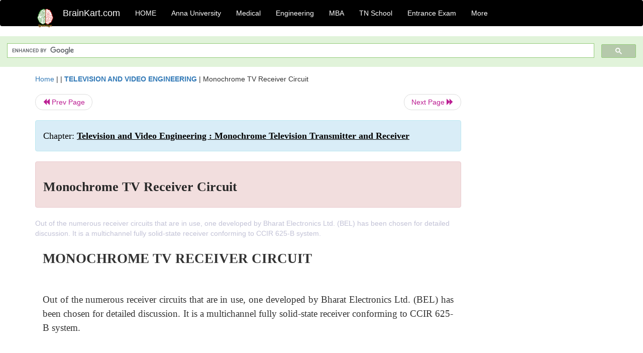

--- FILE ---
content_type: text/html; charset=UTF-8
request_url: https://www.brainkart.com/article/Monochrome-TV-Receiver-Circuit_12033/
body_size: 7241
content:
<!DOCTYPE html> 
<html xmlns="https://www.w3.org/1999/xhtml" >
<head>
<meta charset="utf-8">
<meta name="viewport" content="width=device-width, initial-scale=1">
<meta http-equiv="Content-Language" content="en"/>
<title>Monochrome TV Receiver Circuit</title>
<meta name="Keywords" content="Television and Video Engineering : Monochrome Television Transmitter and Receiver | Monochrome TV Receiver Circuit | " />
<meta name="description" content="Out of the numerous receiver circuits that are in use, one developed by Bharat Electronics Ltd. (BEL) has been chosen for detailed discussion. It is a" />
<!--<base href="https://www.brainkart.com/article/Monochrome-TV-Receiver-Circuit_12033/" />-->
<link rel="canonical" href="https://www.brainkart.com/article/Monochrome-TV-Receiver-Circuit_12033/" />
<meta property="og:title" content="Monochrome TV Receiver Circuit" />
<meta property="og:description" content="Out of the numerous receiver circuits that are in use, one developed by Bharat Electronics Ltd. (BEL) has been chosen for detailed discussion. It is a..." />
<meta property="og:site_name" content="BrainKart"/>
<meta property="og:url"  content="https://www.brainkart.com/article/Monochrome-TV-Receiver-Circuit_12033/" />
<meta property="og:type" content="article" />
<meta property="article:author" content="https://www.facebook.com/BrainKart-678754188988648/" />
<meta property="article:publisher" content="https://www.facebook.com/BrainKart-678754188988648/" />

<!-- Hide this line for IE (needed for Firefox and others) -->
<![if !IE]>
<link rel="icon" href="https://img.brainkart.com/design/logo/logo.png" type="image/x-icon" />
<![endif]>
<!-- This is needed for IE -->
<link rel="shortcut icon" href="https://img.brainkart.com/design/logo/logo.png" type="image/ico" />

<link rel="stylesheet" href="https://maxcdn.bootstrapcdn.com/bootstrap/3.3.7/css/bootstrap.min.css">
<!--<link rel="stylesheet" href="https://maxcdn.bootstrapcdn.com/bootstrap/4.1.3/css/bootstrap.min.css">-->
<script src="https://ajax.googleapis.com/ajax/libs/jquery/3.3.1/jquery.min.js"></script>
<script src="https://cdnjs.cloudflare.com/ajax/libs/popper.js/1.14.3/umd/popper.min.js"></script>
<script src="https://maxcdn.bootstrapcdn.com/bootstrap/3.3.7/js/bootstrap.min.js"></script>
<!--<script src="https://maxcdn.bootstrapcdn.com/bootstrap/4.1.3/js/bootstrap.min.js"></script>-->

<link rel="stylesheet" href="https://www.brainkart.com/css/des2.css">

<!-- Google tag (gtag.js) -->
<script async src="https://www.googletagmanager.com/gtag/js?id=G-J88NMJHLBB"></script>
<script>
  window.dataLayer = window.dataLayer || [];
  function gtag(){dataLayer.push(arguments);}
  gtag('js', new Date());

  gtag('config', 'G-J88NMJHLBB');
</script>
	 <script async src="https://pagead2.googlesyndication.com/pagead/js/adsbygoogle.js?client=ca-pub-9136750227018842"
     crossorigin="anonymous"></script>
	 
</head>
 
<body class="" >
<div class="containerNN" >
<style>

.navbar-toggle .icon-bar+.icon-bar { background-color:red;}
.top-menu-cover { background-color:black; color:white; }
.top-menu-cover li a { background-color:black; color:white; }
.top-menu-cover li a:hover , .top-menu-cover li a:focus , .top-menu-cover li a:active   { background-color:black; color:white; }
.nav .open>a, .nav .open>a:focus, .nav .open>a:hover .top-menu-cover .top-menu-cover .navbar-nav>li>a {  background-color:black; color:white;  }

.top-menu-cover .navbar-nav>li>ul {  background-color:black;}
.top-menu-cover .navbar-nav>li>ul>li>a:hover {  background-color:black; color:black;  }


</style>


<nav class="navbar navbar-bootsnipp animate top-menu-cover" role="navigation">
  <div class="container">
  <a class="navbar-brand" href="/"> <img src="https://img.brainkart.com/design/logo/logo.png" alt="logo" style="width:40px;"> </a>
    <!-- Brand and toggle get grouped for better mobile display -->
    <div class="navbar-header">	
      <button type="button" class="navbar-toggle" data-toggle="collapse" data-target="#bs-theri-navbar-collapse-22">
        <span class="sr-only">Toggle navigation</span>
        <span class="icon-bar"></span>
        <span class="icon-bar"></span>
        <span class="icon-bar"></span>
      </button>
      <div class="animbrand visible-sx2 visible-sm2 ">
        <span class="navbar-brand animate" ><a href="/" style="color:white;" >BrainKart.com</a></span>
      </div>
    </div>

    <!-- Collect the nav links, forms, and other content for toggling -->
    <div class="collapse navbar-collapse" id="bs-theri-navbar-collapse-22">
      <ul class="nav navbar-nav navbar-left">
    
		
	   <li class=""><a href="https://www.brainkart.com/" class="animate">  HOME </a></li>
		 
	   <li>
          <a href="https://www.brainkart.com/menu/anna-university/" class="dropdown-toggle animate " data-toggle="dropdown"> Anna University </a>
          <ul class="dropdown-menu" role="menu">         
         <li class=""><a href="https://www.brainkart.com/menu/anna-university/" class="animate">  Anna University </a></li>
		 <li class=""><a href="https://www.brainkart.com/menu/anna-university-eee/" class="animate">  EEE </a></li>
		 <li class=""><a href="https://www.brainkart.com/menu/anna-university-ece/" class="animate">  ECE </a></li>
		 <li class=""><a href="https://www.brainkart.com/menu/anna-university-civil/" class="animate">  Civil </a></li>
		 <li class=""><a href="https://www.brainkart.com/menu/anna-university-mech/" class="animate">  MECH </a></li>
		 <li class=""><a href="https://www.brainkart.com/menu/anna-university-cse/" class="animate">  CSE </a></li>
		 <li class=""><a href="https://www.brainkart.com/menu/anna-university-it/" class="animate">  IT </a></li>
		 <li class=""><a href="http://aptitude.brainkart.com/aptitude/gate-exam/" class="animate">GATE Exam</a></li>
		 <li class=""><a href="http://aptitude.brainkart.com/aptitude/tnea-anna-university/" class="animate">TANCET Anna Univ</a></li>            
		 <li class=""><a href="https://www.brainkart.com/menu/anna-university/" class="animate">  AnnaUniv </a></li>
		 <li class=""><a href="http://aptitude.brainkart.com/aptitude/under-graduate-entrance-exams/iit-jee-ieee-entrance-exam/" class="animate">JEE IEEE</a></li>
          </ul>
        </li>

	   <li>
          <a href="https://www.brainkart.com/menu/medical/" class="dropdown-toggle animate " data-toggle="dropdown"> Medical </a>
          <ul class="dropdown-menu" role="menu">
		 <li class=""><a href="https://www.brainkart.com/menu/mbbs/" class="animate">  MBBS </a></li>		 
		 <li class=""><a href="https://www.brainkart.com/menu/nursing/" class="animate">  Nursing </a></li>
		 <li class=""><a href="https://www.brainkart.com/menu/pharmacy/" class="animate">  BPharm </a></li>		 
		 <li class=""><a href="https://www.brainkart.com/menu/medical/" class="animate">  Medical </a></li>
		 <li class=""><a href="https://www.brainkart.com/menu/md/" class="animate">  MD </a></li>
		 <li class=""><a href="https://www.brainkart.com/menu/medical/" class="animate">  Medical </a></li>
		 <li class=""><a href="https://www.brainkart.com/menu/medical/" class="animate">  MGR University</a></li>
		 <li class=""><a href="http://aptitude.brainkart.com/aptitude/under-graduate-entrance-exams/neet-entrance-exam/" class="animate">NEET</a></li>
         <li class=""><a href="http://aptitude.brainkart.com/aptitude/under-graduate-entrance-exams/aiims-entrance-exams/" class="animate">AIIMS</a></li> 
          </ul>
        </li>

	   <li>
        <a href="https://www.brainkart.com/menu/engineering/" class="dropdown-toggle animate " data-toggle="dropdown"> Engineering </a>
          <ul class="dropdown-menu" role="menu">
		  
         <li class=""><a href="https://www.brainkart.com/menu/engineering/" class="animate">  Engineering </a></li>
         <li class=""><a href="https://www.brainkart.com/menu/electrical-engineering/" class="animate">  Electrical </a></li>
		 <li class=""><a href="https://www.brainkart.com/menu/electronics-engineering/" class="animate">  Electronics </a></li>
		 <li class=""><a href="https://www.brainkart.com/menu/civil-engineering/" class="animate">  Civil </a></li>
		 <li class=""><a href="https://www.brainkart.com/menu/mechanical-engineering/" class="animate">  Mechanical </a></li>
		 <li class=""><a href="https://www.brainkart.com/menu/computer-science-engineering/" class="animate">  Computer Science </a></li>
		 <li class=""><a href="https://www.brainkart.com/menu/information-technology-engineering/" class="animate">  Information Technology </a></li>
		 <li class=""><a href="http://aptitude.brainkart.com/aptitude/gate-exam/" class="animate">GATE Exam</a></li>
		 <li class=""><a href="http://aptitude.brainkart.com/aptitude/tnea-anna-university/" class="animate">TANCET Anna Univ</a></li>            
		 <li class=""><a href="https://www.brainkart.com/menu/anna-university/" class="animate">  Anna University </a></li>
		 <li class=""><a href="http://aptitude.brainkart.com/aptitude/under-graduate-entrance-exams/iit-jee-ieee-entrance-exam/" class="animate">JEE IEEE</a></li>

          </ul>
        </li>

	   <li>
          <a href="https://www.brainkart.com/menu/mba/" class="dropdown-toggle animate " data-toggle="dropdown"> MBA </a>
          <ul class="dropdown-menu" role="menu">
            <li class=""><a href="https://www.brainkart.com/menu/mba/" class="animate">  MBA </a></li>
            <li class=""><a href="https://www.brainkart.com/menu/mba-anna-university/" class="animate">  AnnaUniv MBA </a></li>
			<li class=""><a href="http://aptitude.brainkart.com/aptitude/cat-entrance-exams/" class="animate">CAT</a></li>
          </ul>
        </li>

	   <li>
          <a href="https://www.brainkart.com/menu/tn-state-board-school/" class="dropdown-toggle animate " data-toggle="dropdown"> TN School </a>
          <ul class="dropdown-menu" role="menu">
            <li class=""><a href="https://www.brainkart.com/menu/tn-state-board-school/" class="animate">TamilNadu School</a></li>
			<li class=""><a href="https://www.brainkart.com/menu/12th-standard/" class="animate">TN 12th Std</a></li>
            <li class=""><a href="https://www.brainkart.com/menu/11th-standard/" class="animate">TN 11th Std</a></li>
            <li class=""><a href="https://www.brainkart.com/menu/10th-standard/" class="animate">TN 10th Std</a></li>
            <li class=""><a href="https://www.brainkart.com/menu/9th-standard/" class="animate">TN 9th Std</a></li>
			<li class=""><a href="http://aptitude.brainkart.com/aptitude/tn-state-board/" class="animate">TN 1 mark Test</a></li>                        
			<li class=""><a href="http://aptitude.brainkart.com/aptitude/under-graduate-entrance-exams/iit-jee-ieee-entrance-exam/" class="animate">JEE IEEE</a></li>
            <li class=""><a href="http://aptitude.brainkart.com/aptitude/under-graduate-entrance-exams/neet-entrance-exam/" class="animate">NEET</a></li>
            <li class=""><a href="http://aptitude.brainkart.com/aptitude/under-graduate-entrance-exams/aiims-entrance-exams/" class="animate">AIIMS</a></li>            
          </ul>
        </li>
		
       
	   <li>
          <a href="http://aptitude.brainkart.com/" class="dropdown-toggle animate " data-toggle="dropdown"> Entrance Exam </a>
          <ul class="dropdown-menu" role="menu">
		    <li class=""><a href="http://aptitude.brainkart.com/" class="animate">All Exams</a></li>
            <li class=""><a href="http://aptitude.brainkart.com/aptitude/upsc-civil-services-entrance-exams/" class="animate">UPSC Civil services</a></li>
            <li class=""><a href="http://aptitude.brainkart.com/aptitude/gate-exam/" class="animate">GATE Exam</a></li>
            <li class=""><a href="http://aptitude.brainkart.com/aptitude/under-graduate-entrance-exams/iit-jee-ieee-entrance-exam/" class="animate">JEE IEEE</a></li>
            <li class=""><a href="http://aptitude.brainkart.com/aptitude/under-graduate-entrance-exams/neet-entrance-exam/" class="animate">NEET</a></li>
            <li class=""><a href="http://aptitude.brainkart.com/aptitude/under-graduate-entrance-exams/aiims-entrance-exams/" class="animate">AIIMS</a></li>            
            <li class=""><a href="http://aptitude.brainkart.com/aptitude/cat-entrance-exams/" class="animate">CAT</a></li>            
            <li class=""><a href="http://aptitude.brainkart.com/aptitude/clat-law-entrance-exams/" class="animate">CLAT</a></li>            
            <li class=""><a href="http://aptitude.brainkart.com/aptitude/banking-entrance-exams/" class="animate">Banking</a></li>            
            <li class=""><a href="http://aptitude.brainkart.com/aptitude/ugc-net-entrance-exams/" class="animate">UGC NET</a></li>            
            <li class=""><a href="http://aptitude.brainkart.com/aptitude/tnea-anna-university/" class="animate">TANCET Anna Univ</a></li>
          </ul>
        </li>


		<li>
          <a href="https://www.brainkart.com/contactus/" class="dropdown-toggle animate " data-toggle="dropdown"> More </a>
          <ul class="dropdown-menu" role="menu">		  
            <!--<li class=""><a href="http://aptitude.brainkart.com/competition/" class="animate"><span style="color:red;"><b> Competition</b></span></a></li>
            <li class=""><a href="https://www.brainkart.com/register/" class="animate">Register</a></li>-->
            <li class=""><a href="https://www.brainkart.com/menu/science-tutorial/" class="animate">Basic Science</a></li>
            <li class=""><a href="https://www.brainkart.com/menu/biotechnology/" class="animate">BioTech</a></li>
            <li class=""><a href="https://www.brainkart.com/menu/botany/" class="animate">Botany</a></li>
            <li class=""><a href="https://www.brainkart.com/menu/aquaculture/" class="animate">Aqua</a></li>
            <li class=""><a href="https://www.brainkart.com/menu/bds/" class="animate">BDS</a></li>
            <li class=""><a href="https://play.google.com/store/apps/details?id=info.therithal.brainkart.brainkart&hl=en" target="_blank" class="animate">Install App</a></li>
            <li class=""><a href="https://www.brainkart.com/about/contact/" class="animate">Contact</a></li>
            <li class=""><a href="https://www.brainkart.com/about/policy/" class="animate">Policy</a></li>
          </ul>
        </li>


		 		 

		<li class="">
		    
		
		</li>
		
		
		
        
      </ul>
	  

    </div>
  </div>
  
</nav>


</div>

<div class="containerNN" style="margin-top:4px">
<script>
  (function() {
    var cx = '017234125612513834580:n7tzxjvwvf0';
    var gcse = document.createElement('script');
    gcse.type = 'text/javascript';
    gcse.async = true;
    gcse.src = 'https://cse.google.com/cse.js?cx=' + cx;
    var s = document.getElementsByTagName('script')[0];
    s.parentNode.insertBefore(gcse, s);
  })();
</script>

		<gcse:search></gcse:search>
		</div>

<div class="container" style="margin-top:4px">
</div>

<!--<div class="container" style="margin-top:4px">-->
<!--</div>-->

<div class="container" style="margin-top:10px">
<section>
<div class="row"><div class="col-sm-9">
<section style="background-colorNN:green;">
<!------Main Body-----Start-------->

<style>
/* If the screen size is 601px wide or more, set the font-size of <div> to 80px */
@media screen and (min-width: 601px) {
  .contentSection {          
  }
}

/* If the screen size is 600px wide or less, set the font-size of <div> to 30px */
@media screen and (max-width: 600px) {
  .contentSection {
    zoom:0.8;	
  }
}
</style>

<section >

<div itemscope itemtype="http://schema.org/Article" ><!--<span itemprop="articleBody">-->
 <div class="row">  <div class="col-lg-12"> <span><a href="https://www.brainkart.com" >Home</a></span>  | | <b><a href="https://www.brainkart.com/subject/TELEVISION-AND-VIDEO-ENGINEERING_191/" class="htmsub" >TELEVISION AND VIDEO ENGINEERING</a></b> | <span>Monochrome TV Receiver Circuit</span></div></div>
<ul class="pager"><li class="nextPrevLin previous"><a href="https://www.brainkart.com/article/Television-Transmission-Antennas_12032/" type="button" class="btn btn-default" ><span class="glyphicon glyphicon-backward" ></span> Prev Page</a></li><li class="nextPrevLin next"><a href="https://www.brainkart.com/article/RF-Tuner_12034/" type="button" class="btn btn-default" >Next Page <span class="glyphicon glyphicon-forward" ></a></li></ul>    
	<div class="wrap-post">
                
                    <div class="post " >
                        
												
                        <div class="list-primary" style="display:none;">
                             </span>&nbsp;&nbsp; Posted On : &nbsp;<span class="meta_date">02.04.2017 12:52 am </span> 
                        </div>
						<div class="alert alert-info" >
						<h2  style="color:black;font-size:130%;" class="top-h2" >Chapter: <strong><u>Television and Video Engineering : Monochrome Television Transmitter and Receiver</u></strong></h2>
						</div>
						
						<div class="alert alert-danger" >
                        <h1 class="title"><span itemprop="name"><b>Monochrome TV Receiver Circuit</b></span></h1>
						</div>
                                                
                                                
                        <div class="entry clearfix">


                            
							 <div class="row">
							 <div class="col-xs-12 col-sm-12 col-md-12 col-lg-12"  >
							                            </div>

							</div>
							


<style> img { max-width:100%; } </style>


<div class="detailCover"><span itemprop="articleSection" >Out of the numerous receiver circuits that are in use, one developed by Bharat Electronics Ltd. (BEL) has been chosen for detailed discussion. It is a multichannel fully solid-state receiver conforming to CCIR 625-B system.

</span></div>


<div class="col-md-12"   ><center></center></div><section><center></br></center></section>
   <div class="col-md-12 contentSection" ><span itemprop="articleSection" > <p class="MsoNormal" style="margin-left: 0in; text-indent: 0in; text-align: justify; line-height: 21px;"><b><span style="font-size: 20pt; line-height: 40px; font-family: &quot;Times New Roman&quot;, serif;">MONOCHROME TV RECEIVER CIRCUIT<o:p></o:p></span></b></p><p class="MsoNormal" style="text-align: justify; line-height: 21px;"><b><span style="font-size: 14pt; line-height: 28px; font-family: &quot;Times New Roman&quot;, serif;"><o:p>&nbsp;</o:p></span></b></p><p class="MsoNormal" style="margin-left: 0in; text-indent: 0in; text-align: justify; line-height: 21px;"><span style="font-size: 14pt; line-height: 28px; font-family: &quot;Times New Roman&quot;, serif;">Out of the numerous receiver circuits that are in use, one developed by Bharat Electronics Ltd. (BEL) has been chosen for detailed discussion. It is a multichannel fully solid-state receiver conforming to CCIR 625-B system.</span><span style="font-size: 14pt; line-height: 28px; font-family: Symbol;"><o:p></o:p></span></p><p class="MsoNormal" style="text-align: justify; line-height: 21px;"><span style="font-size: 14pt; line-height: 28px; font-family: Symbol;"><o:p>&nbsp;</o:p></span></p><p class="MsoNormal" style="margin-left: 0in; text-indent: 0in; text-align: justify; line-height: 21px;"><span style="font-size: 14pt; line-height: 28px; font-family: &quot;Times New Roman&quot;, serif;">It employs three ICs. The design of the receiver is so simple that it can be assembled* with a minimum of tooling and test facilities. Such an exercise can be very instructive for fully grasping alignment and servicing techniques of a television receiver. Fig. on the foldout</span><span style="font-size: 14pt; line-height: 28px; font-family: Symbol;"><o:p></o:p></span></p><p class="MsoNormal" style="text-align: justify; line-height: 21px;"><span style="font-size: 14pt; line-height: 28px; font-family: &quot;Times New Roman&quot;, serif;">page shows the circuit diagram of this receiver. A brief description of the circuit follows:<o:p></o:p></span></p><h2 style="margin-left: 0in; text-indent: 0in; text-align: justify; line-height: 21px;"><b><span style="font-size: 14pt; line-height: 28px; font-family: &quot;Times New Roman&quot;, serif;">Tuner</span></b></h2><p class="MsoNormal" style="text-align: justify; line-height: 21px;"><b><span style="font-size: 14pt; line-height: 28px; font-family: &quot;Times New Roman&quot;, serif;"><o:p>&nbsp;</o:p></span></b></p><p class="MsoNormal" style="text-align: justify; line-height: 21px;"><span style="font-size: 14pt; line-height: 28px; font-family: &quot;Times New Roman&quot;, serif;">The receiver employs a turret type tuner and provides all channels between 3 to 10 in the VHF range. A high pass filter with a cut-off frequency of 40 MHz is used at the input to reduce interference due to IF signals. The tuner operates from a + 12 V supply and has an effective AGC range of 50 db.<o:p></o:p></span></p><p class="MsoNormal" style="text-align: justify; line-height: 21px;"><span style="font-size: 14pt; line-height: 28px; font-family: &quot;Times New Roman&quot;, serif;"><o:p>&nbsp;</o:p></span></p><h2 style="margin-left: 0in; text-indent: 0in; text-align: justify; line-height: 21px;"><b><span style="font-size: 14pt; line-height: 28px; font-family: &quot;Times New Roman&quot;, serif;">Video IF Section</span></b></h2><p class="MsoNormal" style="text-align: justify; line-height: 21px;"><b><span style="font-size: 14pt; line-height: 28px; font-family: &quot;Times New Roman&quot;, serif;"><o:p>&nbsp;</o:p></span></b></p><p class="MsoNormal" style="margin-left: 0in; text-indent: 0in; text-align: justify; line-height: 21px;"><span style="font-size: 14pt; line-height: 28px; font-family: &quot;Times New Roman&quot;, serif;">The video IF sub-system consists of IC, BEL CA**3068 and other associated components housed in a modular box to avoid any possible RF interference.</span><span style="font-size: 14pt; line-height: 28px; font-family: Symbol;"><o:p></o:p></span></p><p class="MsoNormal" style="text-align: justify; line-height: 21px;"><span style="font-size: 14pt; line-height: 28px; font-family: Symbol;"><o:p>&nbsp;</o:p></span></p><p class="MsoNormal" style="margin-left: 0in; text-indent: 0in; text-align: justify; line-height: 21px;"><span style="font-size: 14pt; line-height: 28px; font-family: &quot;Times New Roman&quot;, serif;">All interconnections to this module are *The technical manual of the receiver can be obtained on request from M/s Bharat Electronics Ltd. Jalahalli, P.O., Bangalore 560013 India.</span><span style="font-size: 14pt; line-height: 28px; font-family: Symbol;"><o:p></o:p></span></p><p class="MsoNormal" style="text-align: justify; line-height: 21px;"><span style="font-size: 14pt; line-height: 28px; font-family: Symbol;"><o:p>&nbsp;</o:p></span></p><p class="MsoNormal" style="margin-left: 0in; text-indent: 0in; text-align: justify; line-height: 21px;"><span style="font-size: 14pt; line-height: 28px; font-family: &quot;Times New Roman&quot;, serif;">The manual gives all necessary circuit details, coil data, list of components, assembly and alignment details. either through feed through capacitors or insulated lead throughs.</span><span style="font-size: 14pt; line-height: 28px; font-family: Symbol;"><o:p></o:p></span></p><p class="MsoNormal" style="text-align: justify; line-height: 21px;"><span style="font-size: 14pt; line-height: 28px; font-family: Symbol;"><o:p>&nbsp;</o:p></span></p><p class="MsoNormal" style="margin-left: 0in; text-indent: 0in; text-align: justify; line-height: 21px;"><span style="font-size: 14pt; line-height: 28px; font-family: &quot;Times New Roman&quot;, serif;">The IF sub-assembly provides (i) a gain around 75 db to the incoming signal from the tuner,</span><span style="font-size: 14pt; line-height: 28px; font-family: Symbol;"><o:p></o:p></span></p><p class="MsoNormal" style="text-align: justify; line-height: 21px;"><span style="font-size: 14pt; line-height: 28px; font-family: Symbol;"><o:p>&nbsp;</o:p></span></p><p class="MsoNormal" style="margin-left: 0in; text-indent: 0in; text-align: justify; line-height: 21px;"><span style="font-size: 14pt; line-height: 28px; font-family: &quot;Times New Roman&quot;, serif;">required selectivity and bandwidth, (iii) attenuation to adjacent channel interfering frequencies, (iv) attenuation of 26 db to sound IF for intercarrier sound, (v) sound IF and video outputs and (vi) AGC voltage to the IF section and tuner.<o:p></o:p></span></p><p class="MsoNormal" style="text-align: justify; line-height: 21px;"><span style="font-size: 14pt; line-height: 28px; font-family: &quot;Times New Roman&quot;, serif;"><o:p>&nbsp;</o:p></span></p><h2 style="margin-left: 0in; text-indent: 0in; text-align: justify; line-height: 21px;"><b><span style="font-size: 14pt; line-height: 28px; font-family: &quot;Times New Roman&quot;, serif;">Sound IF Sub-system and Audio Section</span></b></h2><p class="MsoNormal" style="text-align: justify; line-height: 21px;"><span style="font-size: 14pt; line-height: 28px; font-family: &quot;Times New Roman&quot;, serif;"><o:p>&nbsp;</o:p></span></p><p class="MsoNormal" style="text-align: justify; line-height: 21px;"><span style="font-size: 14pt; line-height: 28px; font-family: &quot;Times New Roman&quot;, serif;">The important functions performed by this sub-system are:<o:p></o:p></span></p><p class="MsoNormal" style="margin-left: 0in; text-indent: 0in; text-align: justify; line-height: 21px;"><span style="font-size: 14pt; line-height: 28px; font-family: &quot;Times New Roman&quot;, serif;">to amplify inter carrier IF signal available from the picture IF amplifier,<o:p></o:p></span></p><p class="MsoNormal" style="margin-left: 0in; text-indent: 0in; text-align: justify; line-height: 21px;"><span style="font-size: 14pt; line-height: 28px; font-family: &quot;Times New Roman&quot;, serif;">to recover sound signal,<o:p></o:p></span></p><p class="MsoNormal" style="text-align: justify; line-height: 21px;"><span style="font-size: 14pt; line-height: 28px; font-family: &quot;Times New Roman&quot;, serif;"><o:p>&nbsp;</o:p></span></p><p class="MsoNormal" style="margin-left: 0in; text-indent: 0in; text-align: justify; line-height: 21px;"><span style="font-size: 14pt; line-height: 28px; font-family: &quot;Times New Roman&quot;, serif;">to amplify the sound signal and deliver at least 2 watts of audio power to the loudspeaker.<o:p></o:p></span></p><p class="MsoNormal" style="text-align: justify; line-height: 21px;"><span style="font-size: 14pt; line-height: 28px; font-family: &quot;Times New Roman&quot;, serif;"><o:p>&nbsp;</o:p></span></p><p class="MsoNormal" style="text-align: justify; line-height: 21px;"><span style="font-size: 14pt; line-height: 28px; font-family: &quot;Times New Roman&quot;, serif;">The circuit of BEL CA*3065 IC consists of<o:p></o:p></span></p><p class="MsoNormal" style="text-align: justify; line-height: 21px;"><span style="font-size: 14pt; line-height: 28px; font-family: &quot;Times New Roman&quot;, serif;"><o:p>&nbsp;</o:p></span></p><p class="MsoNormal" style="margin-left: 0in; text-indent: 0in; text-align: justify; line-height: 21px;"><span style="font-size: 14pt; line-height: 28px; font-family: &quot;Times New Roman&quot;, serif;">a regulated power supply,<o:p></o:p></span></p><p class="MsoNormal" style="text-align: justify; line-height: 21px;"><span style="font-size: 14pt; line-height: 28px; font-family: &quot;Times New Roman&quot;, serif;"><o:p>&nbsp;</o:p></span></p><p class="MsoNormal" style="margin-left: 0in; text-indent: 0in; text-align: justify; line-height: 21px;"><span style="font-size: 14pt; line-height: 28px; font-family: &quot;Times New Roman&quot;, serif;">a sound IF amplifier-limiter,<o:p></o:p></span></p><p class="MsoNormal" style="margin-left: 0in; text-indent: 0in; text-align: justify; line-height: 21px;"><span style="font-size: 14pt; line-height: 28px; font-family: &quot;Times New Roman&quot;, serif;">an FM limiter,<o:p></o:p></span></p><p class="MsoNormal" style="text-align: justify; line-height: 21px;"><span style="font-size: 14pt; line-height: 28px; font-family: &quot;Times New Roman&quot;, serif;"><o:p>&nbsp;</o:p></span></p><p class="MsoNormal" style="margin-left: 0in; text-indent: 0in; text-align: justify; line-height: 21px;"><span style="font-size: 14pt; line-height: 28px; font-family: &quot;Times New Roman&quot;, serif;">an electronic attenuator and a buffer amplifier, and<o:p></o:p></span></p><p class="MsoNormal" style="margin-left: 0in; text-indent: 0in; text-align: justify; line-height: 21px;"><span style="font-size: 14pt; line-height: 28px; font-family: &quot;Times New Roman&quot;, serif;">an audio driver.<o:p></o:p></span></p><p class="MsoNormal" style="text-align: justify; line-height: 21px;"><span style="font-size: 14pt; line-height: 28px; font-family: &quot;Times New Roman&quot;, serif;"><o:p>&nbsp;</o:p></span></p><p class="MsoNormal" style="margin-left: 0in; text-indent: 0in; text-align: justify; line-height: 21px;"><span style="font-size: 14pt; line-height: 28px; font-family: &quot;Times New Roman&quot;, serif;">The sound section operates from a + 12 V supply. It employs transistor BC 148B as a boot-strapped driver and matched transistor pair, 2N5296 and 2N6110, at the output stage. The bandwidth of the audio amplifier is from 40 Hz to 15 KHz and can deliver 2 watts of useful audio power.</span><span style="font-size: 14pt; line-height: 28px; font-family: Symbol;"><o:p></o:p></span></p><p class="MsoNormal" style="text-align: justify; line-height: 21px;"><span style="font-size: 14pt; line-height: 28px; font-family: Symbol;"><o:p>&nbsp;</o:p></span></p><h2 style="margin-left: 0in; text-indent: 0in; text-align: justify; line-height: 21px;"><b><span style="font-size: 14pt; line-height: 28px; font-family: &quot;Times New Roman&quot;, serif;">Video Amplifier and Picture Tube Biasing</span></b></h2><p class="MsoNormal" style="text-align: justify; line-height: 21px;"><b><span style="font-size: 14pt; line-height: 28px; font-family: &quot;Times New Roman&quot;, serif;"><o:p>&nbsp;</o:p></span></b></p><p class="MsoNormal" style="margin-left: 0in; text-indent: 0in; text-align: justify; line-height: 21px;"><span style="font-size: 14pt; line-height: 28px; font-family: &quot;Times New Roman&quot;, serif;">This section of the receiver uses transistors BF 195 C as driver (buffer), BD115 as video amplifier and BC147B in the blanking circuit. The video amplifier delivers 90 V p-p signal to the cathode of picture tube 500-C1P4.</span><span style="font-size: 14pt; line-height: 28px; font-family: Symbol;"><o:p></o:p></span></p><p class="MsoNormal" style="text-align: justify; line-height: 21px;"><span style="font-size: 14pt; line-height: 28px; font-family: Symbol;"><o:p>&nbsp;</o:p></span></p><p class="MsoNormal" style="margin-left: 0in; text-indent: 0in; text-align: justify; line-height: 21px;"><span style="font-size: 14pt; line-height: 28px; font-family: &quot;Times New Roman&quot;, serif;">The current limiting is provided by diode 0A79 and associated circuitry. Transistor Q 503 switches amplifier transistor Q502 only during the time when video signal is present and turns it off during horizontal and vertical sync periods.</span><span style="font-size: 14pt; line-height: 28px; font-family: Symbol;"><o:p></o:p></span></p><p class="MsoNormal" style="text-align: justify; line-height: 21px;"><span style="font-size: 14pt; line-height: 28px; font-family: Symbol;"><o:p>&nbsp;</o:p></span></p><p class="MsoNormal" style="text-align: justify; line-height: 21px;"><span style="font-size: 14pt; line-height: 28px; font-family: &quot;Times New Roman&quot;, serif;">The horizontal blanking pulses of 60 V p-p and vertical blanking pulses of 40 V p-p are applied to the base of transistor Q503. High voltage output of 1.1 KV from the horizontal output circuit is rectified and fed to focusing grids of the picture tube through a potential divider. Brightness control operates from a + 200 V supply. The contrast control functions by varying input signal amplified to the video amplifier transistor Q 502.<o:p></o:p></span></p><p class="MsoNormal" style="text-align: justify; line-height: 21px;"><span style="font-size: 14pt; line-height: 28px; font-family: &quot;Times New Roman&quot;, serif;"><o:p>&nbsp;</o:p></span></p><h2 style="margin-left: 0in; text-indent: 0in; text-align: justify; line-height: 21px;"><b><span style="font-size: 14pt; line-height: 28px; font-family: &quot;Times New Roman&quot;, serif;">Horizontal Oscillator Sub-system</span></b></h2><p class="MsoNormal" style="text-align: justify; line-height: 21px;"><b><span style="font-size: 14pt; line-height: 28px; font-family: &quot;Times New Roman&quot;, serif;"><o:p>&nbsp;</o:p></span></b></p><p class="MsoNormal" style="margin-left: 0in; text-indent: 0in; text-align: justify; line-height: 21px;"><span style="font-size: 14pt; line-height: 28px; font-family: &quot;Times New Roman&quot;, serif;">This section employs transistor Q 401 (BC 148 A), IC, CA 920 and associated passive</span><span style="font-size: 14pt; line-height: 28px; font-family: Symbol;"><o:p></o:p></span></p><p class="MsoNormal" style="text-align: justify; line-height: 21px;"><span style="font-size: 14pt; line-height: 28px; font-family: &quot;Times New Roman&quot;, serif;"><o:p>&nbsp;</o:p></span></p><p class="MsoNormal" style="text-align: justify; line-height: 21px;"><span style="font-size: 14pt; line-height: 28px; font-family: &quot;Times New Roman&quot;, serif;">components. Composite video signal from the IF section is applied to pin 8 of IC 401 (CA 920). The functions of the horizontal subsystem are:<o:p></o:p></span></p><p class="MsoNormal" style="margin-left: 0in; text-indent: 0in; text-align: justify; line-height: 21px;"><span style="font-size: 14pt; line-height: 28px; font-family: &quot;Times New Roman&quot;, serif;">To generate a line frequency signal, the frequency of which can be current controlled,<o:p></o:p></span></p><p class="MsoNormal" style="margin-left: 0in; text-indent: 0in; text-align: justify; line-height: 21px;"><span style="font-size: 14pt; line-height: 28px; font-family: &quot;Times New Roman&quot;, serif;">To separate sync information from the composite signal,<o:p></o:p></span></p><p class="MsoNormal" style="text-align: justify; line-height: 21px;"><span style="font-size: 14pt; line-height: 28px; font-family: &quot;Times New Roman&quot;, serif;"><o:p>&nbsp;</o:p></span></p><p class="MsoNormal" style="margin-left: 0in; text-indent: 0in; text-align: justify; line-height: 21px;"><span style="font-size: 14pt; line-height: 28px; font-family: &quot;Times New Roman&quot;, serif;">To compare the phase of sync pulses with that of the oscillator output and generate a control voltage for automatic tuning of the oscillator.<o:p></o:p></span></p><p class="MsoNormal" style="text-align: justify; line-height: 21px;"><span style="font-size: 14pt; line-height: 28px; font-family: &quot;Times New Roman&quot;, serif;"><o:p>&nbsp;</o:p></span></p><p class="MsoNormal" style="margin-left: 0in; text-indent: 0in; text-align: justify; line-height: 21px;"><span style="font-size: 14pt; line-height: 28px; font-family: &quot;Times New Roman&quot;, serif;">Phase comparison between the oscillator waveform and middle of the line flyback Pulse, to generate a control voltage for correction of the switching delay time in the horizontal driving and output stages, and<o:p></o:p></span></p><p class="MsoNormal" style="text-align: justify; line-height: 21px;"><span style="font-size: 14pt; line-height: 28px; font-family: &quot;Times New Roman&quot;, serif;"><o:p>&nbsp;</o:p></span></p><p class="MsoNormal" style="margin-left: 0in; text-indent: 0in; text-align: justify; line-height: 21px;"><span style="font-size: 14pt; line-height: 28px; font-family: &quot;Times New Roman&quot;, serif;">Shaping and amplification of the oscillator output to obtain pulses capable of driving the horizontal deflection driver circuit.<o:p></o:p></span></p><p class="MsoNormal" style="text-align: justify; line-height: 21px;"><span style="font-size: 14pt; line-height: 28px; font-family: &quot;Times New Roman&quot;, serif;"><o:p>&nbsp;</o:p></span></p><h2 style="margin-left: 0in; text-indent: 0in; text-align: justify; line-height: 21px;"><b><span style="font-size: 14pt; line-height: 28px; font-family: &quot;Times New Roman&quot;, serif;">Horizontal Output Circuit</span></b></h2><p class="MsoNormal" style="text-align: justify; line-height: 21px;"><b><span style="font-size: 14pt; line-height: 28px; font-family: &quot;Times New Roman&quot;, serif;"><o:p>&nbsp;</o:p></span></b></p><p class="MsoNormal" style="margin-left: 0in; text-indent: 0in; text-align: justify; line-height: 21px;"><span style="font-size: 14pt; line-height: 28px; font-family: &quot;Times New Roman&quot;, serif;">Output from the horizontal oscillator is applied to the base of horizontal driver transistor Q802 through a coupling capacitor (C 803). The transistor switches from cut-off to saturation when a pulse is applied to its base and provides the necessary drive for Q803 (BU 205).</span><span style="font-size: 14pt; line-height: 28px; font-family: Symbol;"><o:p></o:p></span></p><p class="MsoNormal" style="text-align: justify; line-height: 21px;"><span style="font-size: 14pt; line-height: 28px; font-family: Symbol;"><o:p>&nbsp;</o:p></span></p><p class="MsoNormal" style="margin-left: 0in; text-indent: 0in; text-align: justify; line-height: 21px;"><span style="font-size: 14pt; line-height: 28px; font-family: &quot;Times New Roman&quot;, serif;">The output transistor (Q803) drives the line output transformer to provide deflection current to the yoke coils. In addition, the output circuit (i) generates flyback pulses for blanking, AFC and AGC keying, (ii) provides auxiliary power supplies and generates high voltage (+ 18 KV) for anode of the picture tube and (iii) produces 1.1 KV dc for the focusing grids. The heater supply of 6.3 V for the picture tube is taken across winding 10-11 of the line output transformer.</span><span style="font-size: 14pt; line-height: 28px; font-family: Symbol;"><o:p></o:p></span></p><p class="MsoNormal" style="text-align: justify; line-height: 21px;"><span style="font-size: 14pt; line-height: 28px; font-family: Symbol;"><o:p>&nbsp;</o:p></span></p><h2 style="margin-left: 0in; text-indent: 0in; text-align: justify; line-height: 21px;"><b><span style="font-size: 14pt; line-height: 28px; font-family: &quot;Times New Roman&quot;, serif;">Vertical Deflection Circuit</span></b></h2><p class="MsoNormal" style="text-align: justify; line-height: 21px;"><b><span style="font-size: 14pt; line-height: 28px; font-family: &quot;Times New Roman&quot;, serif;"><o:p>&nbsp;</o:p></span></b></p><p class="MsoNormal" style="margin-left: 0in; text-indent: 0in; text-align: justify; line-height: 21px;"><span style="font-size: 14pt; line-height: 28px; font-family: &quot;Times New Roman&quot;, serif;">As shown in Fig. 29.1, the circuit operates from a 40 V dc supply obtained through the line output transformer. This sub-system is a self-oscillatory synchronized oscillator with a matched pair of output transistors.</span><span style="font-size: 14pt; line-height: 28px; font-family: Symbol;"><o:p></o:p></span></p><p class="MsoNormal" style="text-align: justify; line-height: 21px;"><span style="font-size: 14pt; line-height: 28px; font-family: Symbol;"><o:p>&nbsp;</o:p></span></p><p class="MsoNormal" style="margin-left: 0in; text-indent: 0in; text-align: justify; line-height: 21px;"><span style="font-size: 14pt; line-height: 28px; font-family: &quot;Times New Roman&quot;, serif;">Clipped vertical sync pulses are fed at the base of Q 70 (BC 148 C) to provide it with a stable drive. Resistor R 724 senses yoke current and feeds a voltage proportional to this current back to the base of Q 702 (BC148 B) for adjustment of the picture height. Coupling network between the collector of Q 701 and the base of Q 702 incorporates the necessary ‘S’ correction and provides linearity of the deflection current. Hold control forms part of the input circuit of transistor Q 701.</span><span style="font-size: 14pt; line-height: 28px; font-family: Symbol;"><o:p></o:p></span></p><p class="MsoNormal" style="text-align: justify; line-height: 21px;"><span style="font-size: 14pt; line-height: 28px; font-family: Symbol;"><o:p>&nbsp;</o:p></span></p><h2 style="margin-left: 0in; text-indent: 0in; text-align: justify; line-height: 21px;"><b><span style="font-size: 14pt; line-height: 28px; font-family: &quot;Times New Roman&quot;, serif;">Power Supply Circuit</span></b></h2><p class="MsoNormal" style="text-align: justify; line-height: 21px;"><b><span style="font-size: 14pt; line-height: 28px; font-family: &quot;Times New Roman&quot;, serif;"><o:p>&nbsp;</o:p></span></b></p><p class="MsoNormal" style="margin-left: 0in; text-indent: 0in; text-align: justify; line-height: 21px;"><span style="font-size: 14pt; line-height: 28px; font-family: &quot;Times New Roman&quot;, serif;">The power supply circuit is a conventional transformerless half-wave rectifier and filter circuit.</span><span style="font-size: 14pt; line-height: 28px; font-family: &quot;Times New Roman&quot;, serif;"><o:p></o:p></span></p><p class="MsoNormal" style="margin-left: 0in; text-indent: 0in; text-align: justify; line-height: 21px;"><span style="font-size: 14pt; line-height: 28px; font-family: &quot;Times New Roman&quot;, serif;">It provides 200 V for feeding various sections of the receiver. Front panel control. Four controls i.e. on/off volume control, channel selector and fine tuning, contrast control and brightness control are brought out at the front panel of the receiver.</span><span style="font-size: 14pt; line-height: 28px; font-family: Symbol;"><o:p></o:p></span></p><p class="MsoNormal" style="text-align: justify; line-height: 21px;"><span style="font-size: 14pt; line-height: 28px; font-family: Symbol;"><o:p>&nbsp;</o:p></span></p><p class="MsoNormal" style="margin-left: 0in; text-indent: 0in; text-align: justify; line-height: 21px;"><span style="font-size: 14pt; line-height: 28px; font-family: &quot;Times New Roman&quot;, serif;">In addition, vertical hold and horizontal hold controls are available on the side panel for occasional adjustments.</span></p> </span></div><ul class="pager"><li class="nextPrevLin previous"><a href="https://www.brainkart.com/article/Television-Transmission-Antennas_12032/" type="button" class="btn btn-default" ><span class="glyphicon glyphicon-backward" ></span> Prev Page</a></li><li class="nextPrevLin next"><a href="https://www.brainkart.com/article/RF-Tuner_12034/" type="button" class="btn btn-default" >Next Page <span class="glyphicon glyphicon-forward" ></a></li></ul>
<div class="col-md-12"   >
</div> <div class="col-md-12" >Study Material, Lecturing Notes, Assignment, Reference, Wiki description explanation, brief detail</div> <div class="col-md-12" >Television and Video Engineering : Monochrome Television Transmitter and Receiver : Monochrome TV Receiver Circuit | </div>	
						
						
<div class="pvc_clear"></div>

	


	
	
</div>	
</div>	
</div>	




<ul class="pager"><li class="nextPrevLin previous"><a href="https://www.brainkart.com/article/Television-Transmission-Antennas_12032/" type="button" class="btn btn-default" ><span class="glyphicon glyphicon-backward" ></span> Prev Page</a></li><li class="nextPrevLin next"><a href="https://www.brainkart.com/article/RF-Tuner_12034/" type="button" class="btn btn-default" >Next Page <span class="glyphicon glyphicon-forward" ></a></li></ul>



 <div>
 </div>

<!--</span>--></div> 

</section><div class="col-xs-12 col-sm-12 col-md-12 col-lg-12" >
 <p style="text-align:center;" ><b>Related Topics </b></p>
 <div class="row"><div class="alert alert-success" ><a href="https://www.brainkart.com/subject/TELEVISION-AND-VIDEO-ENGINEERING_191/" ><b>TELEVISION AND VIDEO ENGINEERING</b></a></div><div class="alert alert-warning" ><u><b>Television and Video Engineering : Monochrome Television Transmitter and Receiver</b></u></div><div class="alert alert-warning" ><a href="https://www.brainkart.com/article/Television-Transmitter_12031/" ><b>Television Transmitter</b></a></div><div class="alert alert-warning" ><a href="https://www.brainkart.com/article/Television-Transmission-Antennas_12032/" ><b>Television Transmission Antennas</b></a></div><div class="alert alert-warning" ><a href="https://www.brainkart.com/article/Monochrome-TV-Receiver-Circuit_12033/" ><b>Monochrome TV Receiver Circuit</b></a></div><div class="alert alert-warning" ><a href="https://www.brainkart.com/article/RF-Tuner_12034/" ><b>RF Tuner</b></a></div><div class="alert alert-warning" ><a href="https://www.brainkart.com/article/Automatic-Fine-Tuning-(AFT)_12035/" ><b>Automatic Fine Tuning (AFT)</b></a></div><div class="alert alert-warning" ><a href="https://www.brainkart.com/article/AGC-Noise-Cancelling-Circuit_12036/" ><b>AGC Noise Cancelling Circuit</b></a></div><div class="alert alert-warning" ><a href="https://www.brainkart.com/article/DC-Re-insertion_12037/" ><b>DC Re-insertion</b></a></div><div class="alert alert-warning" ><a href="https://www.brainkart.com/article/Video-Amplifier-Circuit_12038/" ><b>Video Amplifier Circuit</b></a></div><div class="alert alert-warning" ><a href="https://www.brainkart.com/article/Deflection-Current-Waveforms_12039/" ><b>Deflection Current Waveforms</b></a></div><div class="alert alert-warning" ><a href="https://www.brainkart.com/article/Deflection-Oscillators_12040/" ><b>Deflection Oscillators</b></a></div><div class="alert alert-warning" ><a href="https://www.brainkart.com/article/Television-Receiver-Antennas_12041/" ><b>Television Receiver Antennas</b></a></div><div class="alert alert-warning" ><a href="https://www.brainkart.com/article/Important-Short-Questions-and-Answers--Monochrome-Television-Transmitter-and-Receiver_12042/" ><b>Important Short Questions and Answers: Monochrome Television Transmitter and Receiver</b></a></div></div></div>
<!------Main Body-----End-------->
</section>
</div><div class="col-sm-3" style="background-colorNN:gray;" >
<center>
<script async src="https://pagead2.googlesyndication.com/pagead/js/adsbygoogle.js?client=ca-pub-9136750227018842"
     crossorigin="anonymous"></script>
<!-- Then-Response-1 -->
<ins class="adsbygoogle"
     style="display:block"
     data-ad-client="ca-pub-9136750227018842"
     data-ad-slot="1777483739"
     data-ad-format="auto"
     data-full-width-responsive="true"></ins>
<script>
     (adsbygoogle = window.adsbygoogle || []).push({});
</script>

</center>
</div>
</div>
</section>
</div><div>
<section>
<gcse:search></gcse:search>
		</section></br></br>
</div>

<div class="jumbotron text-center" style="margin:0;padding:3px;font-size:12px;">
  <p style="font-size:12px;" >
  <a href="/about/policy/" >Privacy Policy</a>, 
  <a href="/about/terms/" >Terms and Conditions</a>, 
  <a href="/about/DMCA/" >DMCA Policy and Compliant</a> 
  </p>
  <p style="font-size:12px;" >Copyright © 2018-2026 BrainKart.com; All Rights Reserved. Developed by Therithal info, Chennai. </p>
</div>

</body>
<script>'undefined'=== typeof _trfq || (window._trfq = []);'undefined'=== typeof _trfd && (window._trfd=[]),_trfd.push({'tccl.baseHost':'secureserver.net'},{'ap':'cpbh-mt'},{'server':'sg2plmcpnl510338'},{'dcenter':'sg2'},{'cp_id':'10715722'},{'cp_cl':'8'}) // Monitoring performance to make your website faster. If you want to opt-out, please contact web hosting support.</script><script src='https://img1.wsimg.com/traffic-assets/js/tccl.min.js'></script></html>

--- FILE ---
content_type: text/html; charset=utf-8
request_url: https://www.google.com/recaptcha/api2/aframe
body_size: 116
content:
<!DOCTYPE HTML><html><head><meta http-equiv="content-type" content="text/html; charset=UTF-8"></head><body><script nonce="OhtB_UDgbHRlYzGXDuX6Cg">/** Anti-fraud and anti-abuse applications only. See google.com/recaptcha */ try{var clients={'sodar':'https://pagead2.googlesyndication.com/pagead/sodar?'};window.addEventListener("message",function(a){try{if(a.source===window.parent){var b=JSON.parse(a.data);var c=clients[b['id']];if(c){var d=document.createElement('img');d.src=c+b['params']+'&rc='+(localStorage.getItem("rc::a")?sessionStorage.getItem("rc::b"):"");window.document.body.appendChild(d);sessionStorage.setItem("rc::e",parseInt(sessionStorage.getItem("rc::e")||0)+1);localStorage.setItem("rc::h",'1770028945182');}}}catch(b){}});window.parent.postMessage("_grecaptcha_ready", "*");}catch(b){}</script></body></html>